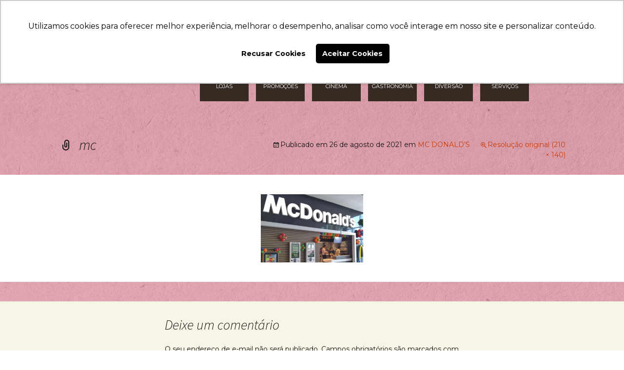

--- FILE ---
content_type: text/html; charset=UTF-8
request_url: https://www.shoppingcidade.net/loja/mc-donalds-2/attachment/mc/
body_size: 12593
content:
<!DOCTYPE html> <!--[if IE 7]><html class="ie ie7" lang="pt-BR"> <![endif]--> <!--[if IE 8]><html class="ie ie8" lang="pt-BR"> <![endif]--> <!--[if !(IE 7) & !(IE 8)]><!--><html lang="pt-BR"> <!--<![endif]--><head><meta charset="utf-8"><meta name="viewport"
 content="width=device-width, initial-scale=1.0, minimum-scale=1.0, maximum-scale=1.0, user-scalable=no"><meta name="google-site-verification" content="xVlro-EiFTooXFcyv9EVDd3I5WUOH6cb_D7z4lzz40s"/><title>mc | Shopping Cidade Curitiba</title><link rel="stylesheet" media="print" onload="this.onload=null;this.media='all';" id="ao_optimized_gfonts" href="https://fonts.googleapis.com/css?family=Montserrat:400,700%7CSource+Sans+Pro%3A300%2C400%2C700%2C300italic%2C400italic%2C700italic%7CBitter%3A400%2C700&#038;subset=latin%2Clatin-ext&amp;display=swap"><link rel="profile" href="https://gmpg.org/xfn/11"><link rel="pingback" href="https://www.shoppingcidade.net/xmlrpc.php"><link rel='stylesheet' href="https://www.shoppingcidade.net/wp-content/cache/autoptimize/css/autoptimize_single_fee831ddbe403e196362e09799521e2d.css"
 type='text/css' media='all'/><link rel='stylesheet' href="https://www.shoppingcidade.net/wp-content/themes/shoppingcidade/assets/fontawesome/css/font-awesome.min.css"
 type='text/css' media='all'/><link rel='stylesheet' href="https://www.shoppingcidade.net/wp-content/cache/autoptimize/css/autoptimize_single_4d45bc2b3bca46c2105c959dfb40e656.css"
 type='text/css' media='all'/><link rel='stylesheet' href="https://www.shoppingcidade.net/wp-content/themes/shoppingcidade/assets/slidebars/slidebars.min.css"
 type='text/css' media='all'/><link rel='stylesheet'
 href="https://www.shoppingcidade.net/wp-content/themes/shoppingcidade/assets/css/all.min.css?v=1768097642"
 type='text/css' media='all'/><link rel="stylesheet" type="text/css" href="//cdn.jsdelivr.net/jquery.slick/1.5.7/slick.css"/>  <script defer src="[data-uri]"></script> <meta name='robots' content='index, follow, max-image-preview:large, max-snippet:-1, max-video-preview:-1' /> <script defer src="[data-uri]"></script> <link rel="canonical" href="https://www.shoppingcidade.net/loja/mc-donalds-2/attachment/mc/" /><meta property="og:locale" content="pt_BR" /><meta property="og:type" content="article" /><meta property="og:title" content="mc | Shopping Cidade Curitiba" /><meta property="og:url" content="https://www.shoppingcidade.net/loja/mc-donalds-2/attachment/mc/" /><meta property="og:site_name" content="Shopping Cidade Curitiba" /><meta property="article:modified_time" content="2021-08-26T14:41:13+00:00" /><meta property="og:image" content="https://www.shoppingcidade.net/loja/mc-donalds-2/attachment/mc" /><meta property="og:image:width" content="210" /><meta property="og:image:height" content="140" /><meta property="og:image:type" content="image/png" /><meta name="twitter:card" content="summary_large_image" /> <script type="application/ld+json" class="yoast-schema-graph">{"@context":"https://schema.org","@graph":[{"@type":"WebPage","@id":"https://www.shoppingcidade.net/loja/mc-donalds-2/attachment/mc/","url":"https://www.shoppingcidade.net/loja/mc-donalds-2/attachment/mc/","name":"mc | Shopping Cidade Curitiba","isPartOf":{"@id":"https://www.shoppingcidade.net/#website"},"primaryImageOfPage":{"@id":"https://www.shoppingcidade.net/loja/mc-donalds-2/attachment/mc/#primaryimage"},"image":{"@id":"https://www.shoppingcidade.net/loja/mc-donalds-2/attachment/mc/#primaryimage"},"thumbnailUrl":"https://www.shoppingcidade.net/wp-content/uploads/2021/08/mc.png","datePublished":"2021-08-26T14:40:54+00:00","dateModified":"2021-08-26T14:41:13+00:00","breadcrumb":{"@id":"https://www.shoppingcidade.net/loja/mc-donalds-2/attachment/mc/#breadcrumb"},"inLanguage":"pt-BR","potentialAction":[{"@type":"ReadAction","target":["https://www.shoppingcidade.net/loja/mc-donalds-2/attachment/mc/"]}]},{"@type":"ImageObject","inLanguage":"pt-BR","@id":"https://www.shoppingcidade.net/loja/mc-donalds-2/attachment/mc/#primaryimage","url":"https://www.shoppingcidade.net/wp-content/uploads/2021/08/mc.png","contentUrl":"https://www.shoppingcidade.net/wp-content/uploads/2021/08/mc.png","width":210,"height":140},{"@type":"BreadcrumbList","@id":"https://www.shoppingcidade.net/loja/mc-donalds-2/attachment/mc/#breadcrumb","itemListElement":[{"@type":"ListItem","position":1,"name":"Início","item":"https://www.shoppingcidade.net/"},{"@type":"ListItem","position":2,"name":"MC DONALD’S","item":"https://www.shoppingcidade.net/loja/mc-donalds-2/"},{"@type":"ListItem","position":3,"name":"mc"}]},{"@type":"WebSite","@id":"https://www.shoppingcidade.net/#website","url":"https://www.shoppingcidade.net/","name":"Shopping Cidade Curitiba","description":"O melhor Shopping de descontos de Curitiba com opções de lazer, cultura e diversão para toda a família. Mais de 300 lojas, 5 salas de cinema. Venha conferir!","potentialAction":[{"@type":"SearchAction","target":{"@type":"EntryPoint","urlTemplate":"https://www.shoppingcidade.net/?s={search_term_string}"},"query-input":{"@type":"PropertyValueSpecification","valueRequired":true,"valueName":"search_term_string"}}],"inLanguage":"pt-BR"}]}</script> <link href='https://fonts.gstatic.com' crossorigin='anonymous' rel='preconnect' /><link rel="alternate" title="oEmbed (JSON)" type="application/json+oembed" href="https://www.shoppingcidade.net/wp-json/oembed/1.0/embed?url=https%3A%2F%2Fwww.shoppingcidade.net%2Floja%2Fmc-donalds-2%2Fattachment%2Fmc%2F" /><link rel="alternate" title="oEmbed (XML)" type="text/xml+oembed" href="https://www.shoppingcidade.net/wp-json/oembed/1.0/embed?url=https%3A%2F%2Fwww.shoppingcidade.net%2Floja%2Fmc-donalds-2%2Fattachment%2Fmc%2F&#038;format=xml" /><style id='wp-img-auto-sizes-contain-inline-css' type='text/css'>img:is([sizes=auto i],[sizes^="auto," i]){contain-intrinsic-size:3000px 1500px}
/*# sourceURL=wp-img-auto-sizes-contain-inline-css */</style><link rel='stylesheet' id='wp-block-library-css' href='https://www.shoppingcidade.net/wp-includes/css/dist/block-library/style.min.css' type='text/css' media='all' /><style id='classic-theme-styles-inline-css' type='text/css'>/*! This file is auto-generated */
.wp-block-button__link{color:#fff;background-color:#32373c;border-radius:9999px;box-shadow:none;text-decoration:none;padding:calc(.667em + 2px) calc(1.333em + 2px);font-size:1.125em}.wp-block-file__button{background:#32373c;color:#fff;text-decoration:none}
/*# sourceURL=/wp-includes/css/classic-themes.min.css */</style><style id='global-styles-inline-css' type='text/css'>:root{--wp--preset--aspect-ratio--square: 1;--wp--preset--aspect-ratio--4-3: 4/3;--wp--preset--aspect-ratio--3-4: 3/4;--wp--preset--aspect-ratio--3-2: 3/2;--wp--preset--aspect-ratio--2-3: 2/3;--wp--preset--aspect-ratio--16-9: 16/9;--wp--preset--aspect-ratio--9-16: 9/16;--wp--preset--color--black: #000000;--wp--preset--color--cyan-bluish-gray: #abb8c3;--wp--preset--color--white: #ffffff;--wp--preset--color--pale-pink: #f78da7;--wp--preset--color--vivid-red: #cf2e2e;--wp--preset--color--luminous-vivid-orange: #ff6900;--wp--preset--color--luminous-vivid-amber: #fcb900;--wp--preset--color--light-green-cyan: #7bdcb5;--wp--preset--color--vivid-green-cyan: #00d084;--wp--preset--color--pale-cyan-blue: #8ed1fc;--wp--preset--color--vivid-cyan-blue: #0693e3;--wp--preset--color--vivid-purple: #9b51e0;--wp--preset--gradient--vivid-cyan-blue-to-vivid-purple: linear-gradient(135deg,rgb(6,147,227) 0%,rgb(155,81,224) 100%);--wp--preset--gradient--light-green-cyan-to-vivid-green-cyan: linear-gradient(135deg,rgb(122,220,180) 0%,rgb(0,208,130) 100%);--wp--preset--gradient--luminous-vivid-amber-to-luminous-vivid-orange: linear-gradient(135deg,rgb(252,185,0) 0%,rgb(255,105,0) 100%);--wp--preset--gradient--luminous-vivid-orange-to-vivid-red: linear-gradient(135deg,rgb(255,105,0) 0%,rgb(207,46,46) 100%);--wp--preset--gradient--very-light-gray-to-cyan-bluish-gray: linear-gradient(135deg,rgb(238,238,238) 0%,rgb(169,184,195) 100%);--wp--preset--gradient--cool-to-warm-spectrum: linear-gradient(135deg,rgb(74,234,220) 0%,rgb(151,120,209) 20%,rgb(207,42,186) 40%,rgb(238,44,130) 60%,rgb(251,105,98) 80%,rgb(254,248,76) 100%);--wp--preset--gradient--blush-light-purple: linear-gradient(135deg,rgb(255,206,236) 0%,rgb(152,150,240) 100%);--wp--preset--gradient--blush-bordeaux: linear-gradient(135deg,rgb(254,205,165) 0%,rgb(254,45,45) 50%,rgb(107,0,62) 100%);--wp--preset--gradient--luminous-dusk: linear-gradient(135deg,rgb(255,203,112) 0%,rgb(199,81,192) 50%,rgb(65,88,208) 100%);--wp--preset--gradient--pale-ocean: linear-gradient(135deg,rgb(255,245,203) 0%,rgb(182,227,212) 50%,rgb(51,167,181) 100%);--wp--preset--gradient--electric-grass: linear-gradient(135deg,rgb(202,248,128) 0%,rgb(113,206,126) 100%);--wp--preset--gradient--midnight: linear-gradient(135deg,rgb(2,3,129) 0%,rgb(40,116,252) 100%);--wp--preset--font-size--small: 13px;--wp--preset--font-size--medium: 20px;--wp--preset--font-size--large: 36px;--wp--preset--font-size--x-large: 42px;--wp--preset--spacing--20: 0.44rem;--wp--preset--spacing--30: 0.67rem;--wp--preset--spacing--40: 1rem;--wp--preset--spacing--50: 1.5rem;--wp--preset--spacing--60: 2.25rem;--wp--preset--spacing--70: 3.38rem;--wp--preset--spacing--80: 5.06rem;--wp--preset--shadow--natural: 6px 6px 9px rgba(0, 0, 0, 0.2);--wp--preset--shadow--deep: 12px 12px 50px rgba(0, 0, 0, 0.4);--wp--preset--shadow--sharp: 6px 6px 0px rgba(0, 0, 0, 0.2);--wp--preset--shadow--outlined: 6px 6px 0px -3px rgb(255, 255, 255), 6px 6px rgb(0, 0, 0);--wp--preset--shadow--crisp: 6px 6px 0px rgb(0, 0, 0);}:where(.is-layout-flex){gap: 0.5em;}:where(.is-layout-grid){gap: 0.5em;}body .is-layout-flex{display: flex;}.is-layout-flex{flex-wrap: wrap;align-items: center;}.is-layout-flex > :is(*, div){margin: 0;}body .is-layout-grid{display: grid;}.is-layout-grid > :is(*, div){margin: 0;}:where(.wp-block-columns.is-layout-flex){gap: 2em;}:where(.wp-block-columns.is-layout-grid){gap: 2em;}:where(.wp-block-post-template.is-layout-flex){gap: 1.25em;}:where(.wp-block-post-template.is-layout-grid){gap: 1.25em;}.has-black-color{color: var(--wp--preset--color--black) !important;}.has-cyan-bluish-gray-color{color: var(--wp--preset--color--cyan-bluish-gray) !important;}.has-white-color{color: var(--wp--preset--color--white) !important;}.has-pale-pink-color{color: var(--wp--preset--color--pale-pink) !important;}.has-vivid-red-color{color: var(--wp--preset--color--vivid-red) !important;}.has-luminous-vivid-orange-color{color: var(--wp--preset--color--luminous-vivid-orange) !important;}.has-luminous-vivid-amber-color{color: var(--wp--preset--color--luminous-vivid-amber) !important;}.has-light-green-cyan-color{color: var(--wp--preset--color--light-green-cyan) !important;}.has-vivid-green-cyan-color{color: var(--wp--preset--color--vivid-green-cyan) !important;}.has-pale-cyan-blue-color{color: var(--wp--preset--color--pale-cyan-blue) !important;}.has-vivid-cyan-blue-color{color: var(--wp--preset--color--vivid-cyan-blue) !important;}.has-vivid-purple-color{color: var(--wp--preset--color--vivid-purple) !important;}.has-black-background-color{background-color: var(--wp--preset--color--black) !important;}.has-cyan-bluish-gray-background-color{background-color: var(--wp--preset--color--cyan-bluish-gray) !important;}.has-white-background-color{background-color: var(--wp--preset--color--white) !important;}.has-pale-pink-background-color{background-color: var(--wp--preset--color--pale-pink) !important;}.has-vivid-red-background-color{background-color: var(--wp--preset--color--vivid-red) !important;}.has-luminous-vivid-orange-background-color{background-color: var(--wp--preset--color--luminous-vivid-orange) !important;}.has-luminous-vivid-amber-background-color{background-color: var(--wp--preset--color--luminous-vivid-amber) !important;}.has-light-green-cyan-background-color{background-color: var(--wp--preset--color--light-green-cyan) !important;}.has-vivid-green-cyan-background-color{background-color: var(--wp--preset--color--vivid-green-cyan) !important;}.has-pale-cyan-blue-background-color{background-color: var(--wp--preset--color--pale-cyan-blue) !important;}.has-vivid-cyan-blue-background-color{background-color: var(--wp--preset--color--vivid-cyan-blue) !important;}.has-vivid-purple-background-color{background-color: var(--wp--preset--color--vivid-purple) !important;}.has-black-border-color{border-color: var(--wp--preset--color--black) !important;}.has-cyan-bluish-gray-border-color{border-color: var(--wp--preset--color--cyan-bluish-gray) !important;}.has-white-border-color{border-color: var(--wp--preset--color--white) !important;}.has-pale-pink-border-color{border-color: var(--wp--preset--color--pale-pink) !important;}.has-vivid-red-border-color{border-color: var(--wp--preset--color--vivid-red) !important;}.has-luminous-vivid-orange-border-color{border-color: var(--wp--preset--color--luminous-vivid-orange) !important;}.has-luminous-vivid-amber-border-color{border-color: var(--wp--preset--color--luminous-vivid-amber) !important;}.has-light-green-cyan-border-color{border-color: var(--wp--preset--color--light-green-cyan) !important;}.has-vivid-green-cyan-border-color{border-color: var(--wp--preset--color--vivid-green-cyan) !important;}.has-pale-cyan-blue-border-color{border-color: var(--wp--preset--color--pale-cyan-blue) !important;}.has-vivid-cyan-blue-border-color{border-color: var(--wp--preset--color--vivid-cyan-blue) !important;}.has-vivid-purple-border-color{border-color: var(--wp--preset--color--vivid-purple) !important;}.has-vivid-cyan-blue-to-vivid-purple-gradient-background{background: var(--wp--preset--gradient--vivid-cyan-blue-to-vivid-purple) !important;}.has-light-green-cyan-to-vivid-green-cyan-gradient-background{background: var(--wp--preset--gradient--light-green-cyan-to-vivid-green-cyan) !important;}.has-luminous-vivid-amber-to-luminous-vivid-orange-gradient-background{background: var(--wp--preset--gradient--luminous-vivid-amber-to-luminous-vivid-orange) !important;}.has-luminous-vivid-orange-to-vivid-red-gradient-background{background: var(--wp--preset--gradient--luminous-vivid-orange-to-vivid-red) !important;}.has-very-light-gray-to-cyan-bluish-gray-gradient-background{background: var(--wp--preset--gradient--very-light-gray-to-cyan-bluish-gray) !important;}.has-cool-to-warm-spectrum-gradient-background{background: var(--wp--preset--gradient--cool-to-warm-spectrum) !important;}.has-blush-light-purple-gradient-background{background: var(--wp--preset--gradient--blush-light-purple) !important;}.has-blush-bordeaux-gradient-background{background: var(--wp--preset--gradient--blush-bordeaux) !important;}.has-luminous-dusk-gradient-background{background: var(--wp--preset--gradient--luminous-dusk) !important;}.has-pale-ocean-gradient-background{background: var(--wp--preset--gradient--pale-ocean) !important;}.has-electric-grass-gradient-background{background: var(--wp--preset--gradient--electric-grass) !important;}.has-midnight-gradient-background{background: var(--wp--preset--gradient--midnight) !important;}.has-small-font-size{font-size: var(--wp--preset--font-size--small) !important;}.has-medium-font-size{font-size: var(--wp--preset--font-size--medium) !important;}.has-large-font-size{font-size: var(--wp--preset--font-size--large) !important;}.has-x-large-font-size{font-size: var(--wp--preset--font-size--x-large) !important;}
:where(.wp-block-post-template.is-layout-flex){gap: 1.25em;}:where(.wp-block-post-template.is-layout-grid){gap: 1.25em;}
:where(.wp-block-term-template.is-layout-flex){gap: 1.25em;}:where(.wp-block-term-template.is-layout-grid){gap: 1.25em;}
:where(.wp-block-columns.is-layout-flex){gap: 2em;}:where(.wp-block-columns.is-layout-grid){gap: 2em;}
:root :where(.wp-block-pullquote){font-size: 1.5em;line-height: 1.6;}
/*# sourceURL=global-styles-inline-css */</style><link rel='stylesheet' id='genericons-css' href='https://www.shoppingcidade.net/wp-content/cache/autoptimize/css/autoptimize_single_10b53c1faaa686c5bda2cd14a9f4507a.css' type='text/css' media='all' /><link rel='stylesheet' id='twentythirteen-style-css' href='https://www.shoppingcidade.net/wp-content/cache/autoptimize/css/autoptimize_single_aaab343b259e1bee51ef79c765106a0d.css' type='text/css' media='all' /><link rel='stylesheet' id='__EPYT__style-css' href='https://www.shoppingcidade.net/wp-content/plugins/youtube-embed-plus/styles/ytprefs.min.css' type='text/css' media='all' /><style id='__EPYT__style-inline-css' type='text/css'>.epyt-gallery-thumb {
                        width: 33.333%;
                }
                
/*# sourceURL=__EPYT__style-inline-css */</style> <script defer type="text/javascript" src="https://www.shoppingcidade.net/wp-includes/js/jquery/jquery.min.js" id="jquery-core-js"></script> <script defer type="text/javascript" src="https://www.shoppingcidade.net/wp-includes/js/jquery/jquery-migrate.min.js" id="jquery-migrate-js"></script> <script defer type="text/javascript" src="https://www.shoppingcidade.net/wp-content/themes/shoppingcidade/assets/bootstrap/js/bootstrap.min.js" id="bootstrap-js"></script> <script defer type="text/javascript" src="https://www.shoppingcidade.net/wp-content/themes/shoppingcidade/assets/js/all.min.js" id="js-js"></script> <script defer id="__ytprefs__-js-extra" src="[data-uri]"></script> <script defer type="text/javascript" src="https://www.shoppingcidade.net/wp-content/plugins/youtube-embed-plus/scripts/ytprefs.min.js" id="__ytprefs__-js"></script> <script defer src="data:text/javascript;base64,"></script><link rel="https://api.w.org/" href="https://www.shoppingcidade.net/wp-json/" /><link rel="alternate" title="JSON" type="application/json" href="https://www.shoppingcidade.net/wp-json/wp/v2/media/11150" /><link rel="EditURI" type="application/rsd+xml" title="RSD" href="https://www.shoppingcidade.net/xmlrpc.php?rsd" /><link rel='shortlink' href='https://www.shoppingcidade.net/?p=11150' /> <script defer type="text/javascript" src="https://d335luupugsy2.cloudfront.net/js/loader-scripts/102a8251-52b2-401a-943c-a86a538b9396-loader.js" ></script> <meta name="generator" content="Elementor 3.34.0; features: additional_custom_breakpoints; settings: css_print_method-external, google_font-enabled, font_display-auto"><style type="text/css">.recentcomments a{display:inline !important;padding:0 !important;margin:0 !important;}</style><style>.e-con.e-parent:nth-of-type(n+4):not(.e-lazyloaded):not(.e-no-lazyload),
				.e-con.e-parent:nth-of-type(n+4):not(.e-lazyloaded):not(.e-no-lazyload) * {
					background-image: none !important;
				}
				@media screen and (max-height: 1024px) {
					.e-con.e-parent:nth-of-type(n+3):not(.e-lazyloaded):not(.e-no-lazyload),
					.e-con.e-parent:nth-of-type(n+3):not(.e-lazyloaded):not(.e-no-lazyload) * {
						background-image: none !important;
					}
				}
				@media screen and (max-height: 640px) {
					.e-con.e-parent:nth-of-type(n+2):not(.e-lazyloaded):not(.e-no-lazyload),
					.e-con.e-parent:nth-of-type(n+2):not(.e-lazyloaded):not(.e-no-lazyload) * {
						background-image: none !important;
					}
				}</style><meta name="generator" content="Powered by WPBakery Page Builder - drag and drop page builder for WordPress."/><style type="text/css" id="twentythirteen-header-css">.site-header {
			background: url(https://www.shoppingcidade.net/wp-content/themes/shoppingcidade/images/headers/circle.png) no-repeat scroll top;
			background-size: 1600px auto;
		}
		@media (max-width: 767px) {
			.site-header {
				background-size: 768px auto;
			}
		}
		@media (max-width: 359px) {
			.site-header {
				background-size: 360px auto;
			}
		}</style><link rel="icon" href="https://www.shoppingcidade.net/wp-content/uploads/2020/07/cropped-ÍCONE_SITE-2-32x32.png" sizes="32x32" /><link rel="icon" href="https://www.shoppingcidade.net/wp-content/uploads/2020/07/cropped-ÍCONE_SITE-2-192x192.png" sizes="192x192" /><link rel="apple-touch-icon" href="https://www.shoppingcidade.net/wp-content/uploads/2020/07/cropped-ÍCONE_SITE-2-180x180.png" /><meta name="msapplication-TileImage" content="https://www.shoppingcidade.net/wp-content/uploads/2020/07/cropped-ÍCONE_SITE-2-270x270.png" /> <noscript><style>.wpb_animate_when_almost_visible { opacity: 1; }</style></noscript></head><body data-rsssl=1 style="background: url('https://www.shoppingcidade.net/wp-content/uploads/2020/05/background_site_home_institucional_2018.png') no-repeat center top transparent; background-size: cover;"> <noscript><iframe src="https://www.googletagmanager.com/ns.html?id=GTM-M3J6T7"
height="0" width="0" style="display:none;visibility:hidden"></iframe></noscript><div class="sb-slidebar sb-right"><form role="search" method="get" action="https://www.shoppingcidade.net/lojas"> <input type="search" name="b" id="b" value="" placeholder="Busca de Lojas..."/> <button type="submit"><i class="fa fa-search"></i></button></form><nav><ul><li> <a href="https://www.shoppingcidade.net">Home</a></li><li> <a href="https://www.shoppingcidade.net/o-shopping/"> O Shopping </a></li><li> <a href="https://www.shoppingcidade.net/lojas/"> Lojas </a></li><li> <a href="https://www.shoppingcidade.net/promocoes/"> Promoções </a></li><li> <a href="https://www.shoppingcidade.net/cinema/"> Cinema </a></li><li> <a href="https://www.shoppingcidade.net/gastronomia/"> Gastronomia </a></li><li> <a href="https://www.shoppingcidade.net/diversao/"> Diversão </a></li><li> <a href="https://www.shoppingcidade.net/servicos/"> Serviços </a></li><li> <a href="https://www.shoppingcidade.net/noticias"> Notícias </a></li><li> <a href="https://www.shoppingcidade.net/contato/"> Contato </a></li><li> <a href="https://www.shoppingcidade.net/horarios/"> Horários </a></li><li> <a href="https://www.shoppingcidade.net/como-chegar/"> Como Chegar </a></li></ul></nav></div><div id="sb-site"><header class="header"><div class="container"><div class="row"><div class="col-sm-4"> <a class="logo" href="https://www.shoppingcidade.net"> <noscript><img src="https://www.shoppingcidade.net/wp-content/themes/shoppingcidade/assets/images/shopping-cidade.png"
 title="Shopping Cidade Curitiba" alt="Shopping Cidade Curitiba"
 class="img-responsive"/></noscript><img src='data:image/svg+xml,%3Csvg%20xmlns=%22http://www.w3.org/2000/svg%22%20viewBox=%220%200%20210%20140%22%3E%3C/svg%3E' data-src="https://www.shoppingcidade.net/wp-content/themes/shoppingcidade/assets/images/shopping-cidade.png"
 title="Shopping Cidade Curitiba" alt="Shopping Cidade Curitiba"
 class="lazyload img-responsive"/> </a></div><div class="col-sm-12"><div class="row"><div class="col-sm-16"><div class="menu-top"><ul class="nav navbar-nav navbar-right"><li> <a href="https://www.shoppingcidade.net/o-shopping/"> <i class="fa fa-info-circle"></i> O Shopping </a></li><li> <a href="https://www.shoppingcidade.net/noticias"> <i class="fa fa-file-text-o"></i> Notícias </a></li><li> <a href="https://www.shoppingcidade.net/contato/"> <i class="fa fa-phone"></i> Contato </a></li><li> <a href="https://www.shoppingcidade.net/horarios/"> <i class="fa fa-clock-o"></i> Horários </a></li><li> <a href="https://www.shoppingcidade.net/como-chegar/"> <i class="fa fa-map-marker"></i> Como Chegar </a></li></ul></div></div><div class="col-sm-16"><div class="form-search"><form role="search" method="get" class="search-form"
 action="https://www.shoppingcidade.net/lojas"> <input type="search" name="b" id="b" value=""
 placeholder="Busca de Lojas..."/> <input type="submit" value=""/></form><ul class="midias"><li> <a href="https://www.facebook.com/ShoppingCidadeCuritiba" target="_blank"> <i class="fa fa-facebook"></i> </a></li><li> <a href="https://instagram.com/shoppingcidadecuritiba/" target="_blank"> <i class="fa fa-instagram"></i> </a></li><li> <a href="" target="_blank"> <i class="fa fa-foursquare"></i> </a></li></ul></div></div><div class="col-sm-16"><div class="menu-sub"><ul><li  > <a href="https://www.shoppingcidade.net/lojas/" class="lojas"> <i class="icon-icons-06"></i> Lojas </a></li><li  > <a href="https://www.shoppingcidade.net/promocoes/" class="promocoes"> <i class="icon-icons-03"></i> Promoções </a></li><li  > <a href="https://www.shoppingcidade.net/cinema/" class="cinema"> <i class="icon-icons-01"></i> Cinema </a></li><li  > <a href="https://www.shoppingcidade.net/gastronomia/" class="gastronomia"> <i class="icon-icons-05"></i> Gastronomia </a></li><li  > <a href="https://www.shoppingcidade.net/diversao/" class="diversao"> <i class="icon-icons-04"></i> Diversão </a></li><li  > <a href="https://www.shoppingcidade.net/servicos/" class="servicos"> <i class="icon-icons-02"></i> Serviços </a></li></ul></div></div></div> <a href="#" class="menu-responsive"> <i class="fa fa-bars"></i> </a></div></div></div></header><div id="primary" class="content-area"><div id="content" class="site-content" role="main"><article id="post-11150" class="image-attachment post-11150 attachment type-attachment status-inherit hentry"><header class="entry-header"><h1 class="entry-title">mc</h1><div class="entry-meta"> <span class="attachment-meta">Publicado em <time class="entry-date" datetime="2021-08-26T11:40:54-03:00">26 de agosto de 2021</time> em <a href="https://www.shoppingcidade.net/loja/mc-donalds-2/" title="Voltar para MC DONALD’S" rel="gallery">MC DONALD’S</a></span><span class="attachment-meta full-size-link"><a href="https://www.shoppingcidade.net/wp-content/uploads/2021/08/mc.png" title="Link para a imagem original">Resolução original (210 &times; 140)</a></span></div></header><div class="entry-content"><nav id="image-navigation" class="navigation image-navigation" role="navigation"> <span class="nav-previous"></span> <span class="nav-next"></span></nav><div class="entry-attachment"><div class="attachment"> <a href="https://www.shoppingcidade.net/wp-content/uploads/2021/08/mc.png" title="mc" rel="attachment"><noscript><img width="210" height="140" src="https://www.shoppingcidade.net/wp-content/uploads/2021/08/mc.png" class="attachment-724x724 size-724x724" alt="" decoding="async" /></noscript><img width="210" height="140" src='data:image/svg+xml,%3Csvg%20xmlns=%22http://www.w3.org/2000/svg%22%20viewBox=%220%200%20210%20140%22%3E%3C/svg%3E' data-src="https://www.shoppingcidade.net/wp-content/uploads/2021/08/mc.png" class="lazyload attachment-724x724 size-724x724" alt="" decoding="async" /></a></div></div></div></article><div id="comments" class="comments-area"><div id="respond" class="comment-respond"><h3 id="reply-title" class="comment-reply-title">Deixe um comentário <small><a rel="nofollow" id="cancel-comment-reply-link" href="/loja/mc-donalds-2/attachment/mc/#respond" style="display:none;">Cancelar resposta</a></small></h3><form action="https://www.shoppingcidade.net/wp-comments-post.php" method="post" id="commentform" class="comment-form"><p class="comment-notes"><span id="email-notes">O seu endereço de e-mail não será publicado.</span> <span class="required-field-message">Campos obrigatórios são marcados com <span class="required">*</span></span></p><p class="comment-form-comment"><label for="comment">Comentário <span class="required">*</span></label><textarea id="comment" name="comment" cols="45" rows="8" maxlength="65525" required></textarea></p><p class="comment-form-author"><label for="author">Nome <span class="required">*</span></label> <input id="author" name="author" type="text" value="" size="30" maxlength="245" autocomplete="name" required /></p><p class="comment-form-email"><label for="email">E-mail <span class="required">*</span></label> <input id="email" name="email" type="email" value="" size="30" maxlength="100" aria-describedby="email-notes" autocomplete="email" required /></p><p class="comment-form-url"><label for="url">Site</label> <input id="url" name="url" type="url" value="" size="30" maxlength="200" autocomplete="url" /></p><p class="comment-form-cookies-consent"><input id="wp-comment-cookies-consent" name="wp-comment-cookies-consent" type="checkbox" value="yes" /> <label for="wp-comment-cookies-consent">Salvar meus dados neste navegador para a próxima vez que eu comentar.</label></p><p class="aiowps-captcha hide-when-displaying-tfa-input"><label for="aiowps-captcha-answer-6963076a4a631">Favor digite a resposta em dígitos:</label><div class="aiowps-captcha-equation hide-when-displaying-tfa-input"><strong>4 &#215; cinco = <input type="hidden" name="aiowps-captcha-string-info" class="aiowps-captcha-string-info" value="vy1e6ns4ha" /><input type="hidden" name="aiowps-captcha-temp-string" class="aiowps-captcha-temp-string" value="1768097642" /><input type="text" size="2" id="aiowps-captcha-answer-6963076a4a631" class="aiowps-captcha-answer" name="aiowps-captcha-answer" value="" autocomplete="off" /></strong></div></p><p class="form-submit"><input name="submit" type="submit" id="submit" class="submit" value="Publicar comentário" /> <input type='hidden' name='comment_post_ID' value='11150' id='comment_post_ID' /> <input type='hidden' name='comment_parent' id='comment_parent' value='0' /></p><p class="comment-form-aios-antibot-keys"><input type="hidden" name="6c9ax3sm" value="mkxduc96qdql" ><input type="hidden" name="vscnps6z" value="gg8dr1ubyvzj" ><input type="hidden" name="aios_antibot_keys_expiry" id="aios_antibot_keys_expiry" value="1768176000"></p></form></div></div></div></div><footer class="footer"><div class="top-footer hidden-xs"><div class="container"><div class="row"><div class="col-sm-4 hidden-xs"><div class="midias"><p>MÍDIAS SOCIAIS</p><ul><li> <a href="https://www.facebook.com/ShoppingCidadeCuritiba" target="_blank"> <i class="fa fa-facebook"></i> </a></li><li> <a href="https://instagram.com/shoppingcidadecuritiba/" target="_blank"> <i class="fa fa-instagram"></i> </a></li><li> <a href="" target="_blank"> <i class="fa fa-foursquare"></i> </a></li></ul></div></div><div class="col-sm-12 col-xs-16"><div class="menu-footer"><ul><li><a href="https://www.shoppingcidade.net/lojas">Lojas</a></li><li><a href="https://www.shoppingcidade.net/promocoes">Promoções</a></li><li><a href="https://www.shoppingcidade.net/cinema">Cinema</a></li><li><a href="https://www.shoppingcidade.net/gastronomia">Gastronomia</a></li><li><a href="https://www.shoppingcidade.net/diversao">Diversão</a></li><li><a href="https://www.shoppingcidade.net/servicos">Serviços</a></li><li><a href="https://www.shoppingcidade.net/o-shopping">O Shopping</a></li><li><a href="https://www.shoppingcidade.net/noticias">Notícias</a></li><li><a href="https://www.shoppingcidade.net/contato">Contato</a></li><li><a href="https://www.shoppingcidade.net/politicas/politica-de-privacidade">Política de Privacidade</a></li><li><a href="https://www.shoppingcidade.net/politicas/politica-de-seguranca-de-dados">Política de Segurança de Dados</a></li></ul></div></div></div></div></div><div class="min-footer"><div class="container"><div class="row"><div class="col-sm-4 col-xs-16"><ul class="links"><li> <a href="https://www.shoppingcidade.net/horarios"> <i class="fa fa-clock-o"></i> Horários </a></li><li> <a href="https://www.shoppingcidade.net/como-chegar"> <i class="fa fa-map-marker"></i> Como Chegar </a></li></ul></div><div class="col-sm-5 col-xs-16"><p class="address">Av. Marechal Floriano Peixoto, 4984 - Hauer <br/>(41) 3017-3000 | Curitiba-PR |
 81630-000</p></div><div class="col-sm-7 col-xs-16"><div class="row"><div class="col-xs-2"></div><div class="col-xs-5 text-right"> <a href="https://api.whatsapp.com/send?phone=5541988840903" target="_blank"> <noscript><img width="300" height="300" src="https://www.shoppingcidade.net/wp-content/uploads/2020/07/SITE_LOGO_WHATSAPP-1.png" class="img-responsive" alt="" style="max-height: 80px; width: auto;" decoding="async" srcset="https://www.shoppingcidade.net/wp-content/uploads/2020/07/SITE_LOGO_WHATSAPP-1.png 300w, https://www.shoppingcidade.net/wp-content/uploads/2020/07/SITE_LOGO_WHATSAPP-1-150x150.png 150w, https://www.shoppingcidade.net/wp-content/uploads/2020/07/SITE_LOGO_WHATSAPP-1-220x220.png 220w" sizes="(max-width: 300px) 100vw, 300px" /></noscript><img width="300" height="300" src='data:image/svg+xml,%3Csvg%20xmlns=%22http://www.w3.org/2000/svg%22%20viewBox=%220%200%20300%20300%22%3E%3C/svg%3E' data-src="https://www.shoppingcidade.net/wp-content/uploads/2020/07/SITE_LOGO_WHATSAPP-1.png" class="lazyload img-responsive" alt="" style="max-height: 80px; width: auto;" decoding="async" data-srcset="https://www.shoppingcidade.net/wp-content/uploads/2020/07/SITE_LOGO_WHATSAPP-1.png 300w, https://www.shoppingcidade.net/wp-content/uploads/2020/07/SITE_LOGO_WHATSAPP-1-150x150.png 150w, https://www.shoppingcidade.net/wp-content/uploads/2020/07/SITE_LOGO_WHATSAPP-1-220x220.png 220w" data-sizes="(max-width: 300px) 100vw, 300px" /> </a></div><div class="col-xs-9 text-center"> <a href="https://www.shoppingcidade.net"> <noscript><img width="200" height="68" src="https://www.shoppingcidade.net/wp-content/uploads/2019/02/logo_novo_site_cidade_branca.png" class="img-responsive" alt="" decoding="async" /></noscript><img width="200" height="68" src='data:image/svg+xml,%3Csvg%20xmlns=%22http://www.w3.org/2000/svg%22%20viewBox=%220%200%20200%2068%22%3E%3C/svg%3E' data-src="https://www.shoppingcidade.net/wp-content/uploads/2019/02/logo_novo_site_cidade_branca.png" class="lazyload img-responsive" alt="" decoding="async" /> </a></div></div></div></div></div></div></footer></div> <script type="speculationrules">{"prefetch":[{"source":"document","where":{"and":[{"href_matches":"/*"},{"not":{"href_matches":["/wp-*.php","/wp-admin/*","/wp-content/uploads/*","/wp-content/*","/wp-content/plugins/*","/wp-content/themes/shoppingcidade/*","/*\\?(.+)"]}},{"not":{"selector_matches":"a[rel~=\"nofollow\"]"}},{"not":{"selector_matches":".no-prefetch, .no-prefetch a"}}]},"eagerness":"conservative"}]}</script>  <script defer src="[data-uri]"></script> <noscript><img height="1" width="1" style="display:none"
src="https://www.facebook.com/tr?id=234559080256415&ev=PageView&noscript=1"
/></noscript><div style="position:absolute;left:-50000000px"><span style="color: #ffffff"><a href="https://grassrootgenius.aru.ac.ug/">ug slot</a></span></div><div style="position:absolute;left:-50000000px"><span style="color: #ffffff"><a href="https://battistellag.eu/">toto slot 777</a></span></div><div style="position:absolute;left:-50000000px"><span style="color: #ffffff"><a href="https://injob.com/">login toto slot</a></span></div><div style="position:absolute;left:-50000000px"><span style="color: #ffffff"><a href="https://martinsrestaurants.com/">toto5000</a></span></div> <a style="display:none;" href="https://www.muniwanchaq.gob.pe/" rel="dofollow">sdtoto</a> <a style="display:none;" href="https://www.centroderescateamazonico.com/" rel="dofollow">sdtoto</a> <a style="display:none;" href="https://www.bayvillagemedical.com.au/" rel="dofollow">sdtoto</a> <a style="display:none;" href="https://jecinvestigations.com/" rel="dofollow">sdtoto</a> <a style="display:none;" href="https://mstravelz.com/" rel="dofollow">sdtoto</a> <a style="display:none;" href="https://www.totaltool.it/" rel="dofollow">sdtoto daftar</a> <a style="display:none;" href="https://hirejimessian.com/" rel="dofollow">sdtoto togel</a> <a style="display:none;" href="https://wsuiteny.com/" rel="dofollow">sdtoto slot</a> <a style="display:none;" href="https://colorsimpresion.com/" rel="dofollow">sdtoto</a> <a style="display:none;" href="https://adeldonia.com/" rel="dofollow">sdtoto</a> <a style="display:none;" href="https://designjourney.us/" rel="dofollow">sdtoto</a> <a style="display:none;" href="https://ferrewebs.com/" rel="dofollow">sdtoto</a> <a style="display:none;" href="https://egceg.org/" rel="dofollow">sdtoto</a> <a style="display:none;" href="https://smartcam-group.com/" rel="dofollow">sdtoto</a> <a style="display:none;" href="https://beggcousland.ru/" rel="dofollow">sdtoto</a> <a style="display:none;" href="https://lndinternational.co.in/" rel="dofollow">sdtoto</a> <a style="display:none;" href="https://sanfernandogimnasio.com.ar/" rel="dofollow">sdtoto</a> <a style="display:none;" href="https://hakiminur.com/" rel="dofollow">sdtoto</a> <a style="display:none;" href="https://www.menexpertclinic.com/" rel="dofollow">sdtoto</a> <a style="display:none;" href="https://fixitytech.com/" rel="dofollow">sdtoto</a> <a style="display:none;" href="https://tngptcmadurai.com/" rel="dofollow">sdtoto</a> <a style="display:none;" href="https://bit.ly/m/sdtoto-login" rel="dofollow">sdtoto</a> <a style="display:none;" href="https://vpnssoft.net/" rel="dofollow">sdtoto</a> <a style="display:none;" href="https://cazareingalati.ro/" rel="dofollow">sdtoto togel</a> <a style="display:none;" href="https://www.medshopplondrina.com.br/" rel="dofollow">sd toto</a> <a style="display:none;" href="https://novaclau.es/" rel="dofollow">prediksi sdtoto</a> <a style="display:none;" href="https://presents.taipei/" rel="dofollow">sdtoto</a> <a style="display:none;" href="https://www.axialhosting.com/" rel="dofollow">sdtoto login</a> <a style="display:none;" href="https://www.elevenfootball.org/" rel="dofollow">sd toto</a> <a style="display:none;" href="https://sdtotoz.com/" rel="dofollow">sdtoto login</a> <a style="display:none;" href="https://ipekweddingplus.com/" rel="dofollow">sdtoto daftar</a> <a style="display:none;" href="https://www.dubric.com/" rel="dofollow">sdtoto</a> <a style="display:none;" href="https://maquinariaenalquiler.com/" rel="dofollow">sdtoto</a> <a style="display:none;" href="https://discoverirelandtoday.com/" rel="dofollow">sdtoto</a> <a style="display:none;" href="https://www.agri.org.tw/" rel="dofollow">sdtoto</a> <a style="display:none;" href="https://conamege.com/" rel="dofollow">rtp sdtoto</a> <a style="display:none;" href="https://agenciagleba.com/" rel="dofollow">sdtoto</a> <a style="display:none;" href="https://oser-plusloin.com/" rel="dofollow">prediksi sdtoto</a> <a style="display:none;" href="https://www.alfilaha.com/" rel="dofollow">sd toto</a> <a style="display:none;" href="https://lsmg.com.au/" rel="dofollow">sdtoto</a> <a style="display:none;" href="https://nishmahealthassist.com/" rel="dofollow">sdtoto slot</a> <a style="display:none;" href="https://betgamblegame.com/" rel="dofollow">sdtoto</a> <a style="display:none;" href="https://habitat78.com/" rel="dofollow">sdtoto slot</a> <a style="display:none;" href="https://apartamentehotel.ro/" rel="dofollow">sdtoto slot</a> <a style="display:none;" href="https://www.allaccesstelecom.com/" rel="dofollow">sdtoto</a> <a style="display:none;" href="https://magazinetime.net/" rel="dofollow">sdtoto</a> <a style="display:none;" href="https://www.emcaustralia.com.au/" rel="dofollow">sdtoto</a> <a style="display:none;" href="https://www.launiongt.com/" rel="dofollow">sdtoto</a> <a style="display:none;" href="https://oasistanzania.com/" rel="dofollow">sdtoto</a> <a style="display:none;" href="https://disparafacil.com.br/" rel="dofollow">sdtoto</a> <a style="display:none;" href="https://excellisit.in/" rel="dofollow">sdtoto</a> <a style="display:none;" href="https://www.jillthethrill.com/" rel="dofollow">sdtoto</a> <a style="display:none;" href="https://funeraria.cafae-se.com.pe/" rel="dofollow">toto slot88 login</a> <a style="display:none;" href="https://gooafrica.com/" rel="dofollow">sdtoto</a> <a style="display:none;" href="https://www.raqueton.com/" rel="dofollow">sdtoto</a> <a style="display:none;" href="https://tatoyanfoundation.org/" rel="dofollow">sdtoto</a> <a style="display:none;" href="https://alconpat.org.br/" rel="dofollow">sdtoto</a> <a style="display:none;" href="https://www.lascumbres.edu.gt/" rel="dofollow">sdtoto daftar</a> <a style="display:none;" href="https://colorama.com.uy/" rel="dofollow">sdtoto daftar</a> <a style="display:none;" href="https://dellspropertymanagers.com/" rel="dofollow">sdtoto login</a> <a style="display:none;" href="https://www.aydisplay.com/" rel="dofollow">agen darat togel</a> <a style="display:none;" href="https://www.alberghierotermoli.edu.it/" rel="dofollow">agen darat togel</a> <a style="display:none;" href="https://www.wesco.com.au/" rel="dofollow">toto macau login</a> <a style="display:none;" href="https://concicarpinella.com.ar/" rel="dofollow">sdtoto</a> <a style="display:none;" href="https://royalcomex.com.br/" rel="dofollow">prediksi sdtoto</a> <a style="display:none;" href="https://sdtoto.it.com/" rel="dofollow">sdtoto</a> <a style="display:none;" href="https://eltaef.com/" rel="dofollow">sdtoto</a> <a style="display:none;" href="https://thestellarstudios.com/" rel="dofollow">sdtoto</a> <a style="display:none;" href="https://excellisit.in/" rel="dofollow">sdtoto</a> <a style="display:none;" href="https://www.raqueton.com/" rel="dofollow">sdtoto</a> <a style="display:none;" href="https://www.specaero.center/" rel="dofollow">sdtoto</a> <a style="display:none;" href="https://tatoyanfoundation.org/" rel="dofollow">sdtoto</a> <a style="display:none;" href="https://podcast.bellpollockinjury.com/" rel="dofollow">sdtoto login</a> <a style="display:none;" href="https://www.lascumbres.edu.gt/" rel="dofollow">sdtoto daftar</a> <a style="display:none;" href="https://www.vooltira.com/" rel="dofollow">prediksi sdtoto</a> <a style="display:none;" href="https://astrologers.astrogyani.in/" rel="dofollow">sdtoto login</a> <a style="display:none;" href="https://sdtoto.muniica.gob.pe/" rel="dofollow">prediksi sdtoto</a> <a style="display:none;" href="https://jabytools.com/" rel="dofollow">sdtoto</a> <a style="display:none;" href="https://lp.expertemti.com.br/" rel="dofollow">sdtoto</a> <a style="display:none;" href="https://effortless-shed.com/" rel="dofollow">5 bandar togel terpercaya</a> <a style="display:none;" href="https://heritageresidencypanhala.com/" rel="dofollow">sdtoto</a> <a style="display:none;" href="https://foam-tec.decor-souq.com/" rel="dofollow">sdtoto</a> <a style="display:none;" href="https://dubai.abadraho.com/" rel="dofollow">sdtoto</a> <a style="display:none;" href="https://top.decoration.decor-souq.com/" rel="dofollow">sdtoto login</a> <a style="display:none;" href="https://tour.visitwli.com.gh/" rel="dofollow">toto slot88</a> <a style="display:none;" href="https://www.golevi.neosisyazilim.com/" rel="dofollow">sdtoto</a> <a style="display:none;" href="https://dev.abadraho.com/" rel="dofollow">sdtoto</a> <a style="display:none;" href="https://www.old.tagusvalley.pt/" rel="dofollow">toto slot88</a> <a style="display:none;" href="https://mairibel.com.br/" rel="dofollow">10 situs togel terpercaya</a> <a style="display:none;" href="https://antisoborno.cafae-se.com.pe/" rel="dofollow">10 situs slot terbaik</a> <a style="display:none;" href="https://kamsrc.com/" rel="dofollow">game toto</a> <a style="display:none;" href="https://www.kimsmedicalcollege.org/" rel="dofollow">sdtoto</a> <a style="display:none;" href="https://www.cdm.org.za/" rel="dofollow">sdtoto</a> <a style="display:none;" href="https://bio.site/sdtotodaftar" rel="dofollow">sdtoto</a> <a style="display:none;" href="https://radio.bellpollockinjury.com/" rel="dofollow">sdtoto</a> <a style="display:none;" href="https://www.kmew.in/" rel="dofollow">sdtoto</a> <a style="display:none;" href="https://jakrayasugar.com/" rel="dofollow">sdtoto</a> <a style="display:none;" href="https://pierogipierogi.com/" rel="dofollow">10 situs togel terpercaya</a><style>:root {
				-webkit-user-select: none;
				-webkit-touch-callout: none;
				-ms-user-select: none;
				-moz-user-select: none;
				user-select: none;
			}</style> <script defer src="[data-uri]"></script> <script defer src="[data-uri]"></script> <noscript><style>.lazyload{display:none;}</style></noscript><script data-noptimize="1">window.lazySizesConfig=window.lazySizesConfig||{};window.lazySizesConfig.loadMode=1;</script><script defer data-noptimize="1" src='https://www.shoppingcidade.net/wp-content/plugins/autoptimize/classes/external/js/lazysizes.min.js'></script><script defer type="text/javascript" src="https://www.shoppingcidade.net/wp-includes/js/comment-reply.min.js" id="comment-reply-js" data-wp-strategy="async" fetchpriority="low"></script> <script defer type="text/javascript" src="https://www.shoppingcidade.net/wp-includes/js/imagesloaded.min.js" id="imagesloaded-js"></script> <script defer type="text/javascript" src="https://www.shoppingcidade.net/wp-includes/js/masonry.min.js" id="masonry-js"></script> <script defer type="text/javascript" src="https://www.shoppingcidade.net/wp-includes/js/jquery/jquery.masonry.min.js" id="jquery-masonry-js"></script> <script defer type="text/javascript" src="https://www.shoppingcidade.net/wp-content/plugins/youtube-embed-plus/scripts/fitvids.min.js" id="__ytprefsfitvids__-js"></script> <script defer type="text/javascript" src="https://www.shoppingcidade.net/wp-content/cache/autoptimize/js/autoptimize_single_d5079ac0139663b77986655d20f8e50f.js" id="rbr_scripts-js"></script> <script defer id="aios-front-js-js-extra" src="[data-uri]"></script> <script defer type="text/javascript" src="https://www.shoppingcidade.net/wp-content/cache/autoptimize/js/autoptimize_single_7589d109c6e16af74b87106fa2458dd6.js" id="aios-front-js-js"></script> <script defer src="data:text/javascript;base64,"></script> <script>(function (i, s, o, g, r, a, m) {
			i['GoogleAnalyticsObject'] = r;
			i[r] = i[r] || function () {
				(i[r].q = i[r].q || []).push(arguments)
			}, i[r].l = 1 * new Date();
			a = s.createElement(o),
				m = s.getElementsByTagName(o)[0];
			a.async = 1;
			a.src = g;
			m.parentNode.insertBefore(a, m)
		})(window, document, 'script', 'https://www.google-analytics.com/analytics.js', 'ga');

		ga('create', 'UA-56590257-1', 'auto');
		ga('send', 'pageview');</script> <script defer src="https://static.cloudflareinsights.com/beacon.min.js/vcd15cbe7772f49c399c6a5babf22c1241717689176015" integrity="sha512-ZpsOmlRQV6y907TI0dKBHq9Md29nnaEIPlkf84rnaERnq6zvWvPUqr2ft8M1aS28oN72PdrCzSjY4U6VaAw1EQ==" data-cf-beacon='{"version":"2024.11.0","token":"b81929a7fdda4143aa0aa3bf964ab31c","r":1,"server_timing":{"name":{"cfCacheStatus":true,"cfEdge":true,"cfExtPri":true,"cfL4":true,"cfOrigin":true,"cfSpeedBrain":true},"location_startswith":null}}' crossorigin="anonymous"></script>
</body></html>

--- FILE ---
content_type: text/css
request_url: https://www.shoppingcidade.net/wp-content/cache/autoptimize/css/autoptimize_single_4d45bc2b3bca46c2105c959dfb40e656.css
body_size: -205
content:
@font-face{font-family:'fontello';src:url(//www.shoppingcidade.net/wp-content/themes/shoppingcidade/assets/fontello/css/../font/fontello.eot?86849284);src:url(//www.shoppingcidade.net/wp-content/themes/shoppingcidade/assets/fontello/css/../font/fontello.eot?86849284#iefix) format('embedded-opentype'),url(//www.shoppingcidade.net/wp-content/themes/shoppingcidade/assets/fontello/css/../font/fontello.woff?86849284) format('woff'),url(//www.shoppingcidade.net/wp-content/themes/shoppingcidade/assets/fontello/css/../font/fontello.ttf?86849284) format('truetype'),url(//www.shoppingcidade.net/wp-content/themes/shoppingcidade/assets/fontello/css/../font/fontello.svg?86849284#fontello) format('svg');font-weight:400;font-style:normal}[class^=icon-]:before,[class*=" icon-"]:before{font-family:"fontello";font-style:normal;font-weight:400;speak:none;display:inline-block;text-decoration:inherit;width:1em;margin-right:.2em;text-align:center;font-variant:normal;text-transform:none;line-height:1em;margin-left:.2em;-webkit-font-smoothing:antialiased;-moz-osx-font-smoothing:grayscale}.icon-icons-01:before{content:'\e800'}.icon-icons-04:before{content:'\e801'}.icon-icons-06:before{content:'\e802'}.icon-icons-05:before{content:'\e803'}.icon-icons-03:before{content:'\e804'}.icon-icons-02:before{content:'\e805'}

--- FILE ---
content_type: text/css
request_url: https://www.shoppingcidade.net/wp-content/themes/shoppingcidade/assets/css/all.min.css?v=1768097642
body_size: 3958
content:
.box-content.cinema .info-movie .poster img,.box-content.cinema .list-promo-movie ul li img,.box-content.cinema .slider-cinema .slide-movie img,.box-diversao-principal .image img,.box-icon-title img,.header .logo{max-width:100%}*{font-family:Montserrat,Arial,sans-serif;outline:0}body{background:url(../images/bg.jpg) center top no-repeat #dfbaa1}body.home{background:url(../images/bg-home.jpg) center top no-repeat #dfbaa1}ul{padding:0;margin:0}li{list-style:none}.h1,.h2,.h3,h1,h2,h3{margin-top:0!important}img{margin:0 auto}a{color:#aa4e39;text-decoration:none;transition:all .3s}a:hover{text-decoration:none}.mobile{display:none!important}.desktop{display:block!important}@media (max-width:769px){.mobile{display:block!important}.desktop{display:none!important}}img.size-full,img.size-large,img.wp-post-image{margin-bottom:20px}.header .logo{float:left;margin-top:30px;transition:.3s opacity}.header .logo:hover{opacity:.8}.header .menu-top{float:none;margin:0 0 10px;padding:10px 0 0}.header .menu-top ul{margin:0;padding:0}.header .menu-top ul li{display:inline-block;list-style:none;margin-left:20px}.header .menu-top ul li:first-child{margin-left:0}.header .menu-top ul li a{color:#fff;font-size:12px;font-weight:400;line-height:18px;text-decoration:none;text-transform:uppercase;text-shadow:1px 1px 5px rgba(0,0,0,.1)}.header .menu-top ul li a:hover{opacity:.7}.header .menu-top ul li a i{float:left;font-size:20px;margin-right:5px}.header .form-search{overflow:hidden;padding-bottom:20px;padding-right:140px;position:relative}.header .form-search .search-form{position:relative;width:100%}.header .form-search .search-form input[type=search]{background:#fff;border-radius:8px;border:none;box-shadow:2px 5px 3px rgba(0,0,0,.2);color:#a6a6a6;font-size:14px;height:30px;line-height:30px;outline:0;padding:0 10px 0 15px;width:100%}.header .form-search .search-form input[type=submit]{background:url(../images/ic_search.png) center no-repeat #aa4e39;border-radius:0 8px 8px 0;border:none;height:30px;outline:0;padding:0;width:40px;position:absolute;right:0;top:0}.header .form-search .search-form input[type=submit]:hover{opacity:.8;cursor:pointer}.header .form-search ul.midias{margin:0;padding:0;position:absolute;right:0;top:0}.header .form-search ul.midias li{float:left;margin-right:10px}.header .form-search ul.midias li a{background:#a19d9b;border-radius:50%;box-shadow:1px 3px 2px rgba(0,0,0,.2);color:#fff;display:block;font-size:18px;height:30px;line-height:30px;text-align:center;transition:.3s all;width:30px}.header .form-search ul.midias li a:hover{background:#362b22}.header .menu-sub{float:none;overflow:hidden}.header .menu-sub ul{margin:0;padding:0}.header .menu-sub ul li{float:left;margin-left:15px}.header .menu-sub ul li:first-child{margin-left:0}.header .menu-sub ul li a{background:#362b22;color:#fff;display:block;font-size:11px;height:100px;line-height:normal;padding-top:20px;text-align:center;text-decoration:none;text-transform:uppercase;transition:.3s all;width:100px}.header .menu-sub ul li a i{color:#fff;display:block;font-size:34px;height:34px;margin:0 0 8px;width:100%}.header .menu-sub ul li.current-menu-item{background-color:#a84530}.header .menu-sub ul li a.lojas:hover,.header .menu-sub ul li.current-menu-item a.lojas{background-color:#aa4e39}.header .menu-sub ul li a.promocoes:hover,.header .menu-sub ul li.current-menu-item a.promocoes{background-color:#255c69}.header .menu-sub ul li a.gastronomia:hover,.header .menu-sub ul li.current-menu-item a.gastronomia{background-color:#ac6900}.header .menu-sub ul li a.diversao:hover,.header .menu-sub ul li.current-menu-item a.diversao{background-color:#1d4f93}.header .menu-sub ul li a.cinema:hover,.header .menu-sub ul li.current-menu-item a.cinema{background-color:#297a4a}.header .menu-sub ul li a.servicos:hover,.header .menu-sub ul li.current-menu-item a.servicos{background-color:#6c1613}.header .menu-responsive{background:#a84530;color:#fff;display:none;font-size:30px;height:50px;line-height:50px;position:absolute;right:20px;text-align:center;top:20px;width:50px}@media (max-width:992px){.header .menu-top ul li{display:inline-block;list-style:none;margin-left:15px;padding-top:15px}.header .menu-top ul li a{font-size:11px}.header .menu-top ul li a:hover{opacity:.9}.header .menu-top ul li a i{display:none}.header .menu-sub ul li{margin-left:5px}.header .menu-sub ul li a{font-size:8px;height:80px;padding-top:10px;width:80px}}@media (max-width:769px){.header .form-search,.header .menu-sub,.header .menu-top{display:none}.header .menu-responsive{display:block}}.box-icon-title{border-top:10px solid #a84530;margin:0 0 8px;overflow:hidden;position:relative;width:100%}.box-icon-title .title{background:#fff;color:#a84530;font-size:16px;font-weight:700;margin:0;padding:5px 0 5px 55px;position:relative;text-transform:uppercase}.box-icon-title .title i{background:#a84530;color:#fff;display:block;font-size:22px;height:40px;line-height:36px;left:0;position:absolute;top:0;text-align:center;width:50px}.box-icon-title a:hover{text-decoration:none}.box-icon-title.lojas{border-color:#aa4e39}.box-icon-title.lojas .title{color:#aa4e39}.box-icon-title.lojas .title i{background:#aa4e39}.box-icon-title.cinema{border-color:#297a4a}.box-icon-title.cinema .title{color:#297a4a}.box-icon-title.cinema .title i{background:#297a4a}.box-icon-title.gastronomia{border-color:#ac6900}.box-icon-title.gastronomia .title{color:#ac6900}.box-icon-title.gastronomia .title i{background:#ac6900;font-size:24px}.box-icon-title.diversao{border-color:#1d4f93}.box-icon-title.diversao .title{color:#1d4f93}.box-icon-title.diversao .title i{background:#1d4f93}.box-icon-title.servicos{border-color:#6c1613}.box-icon-title.servicos .title{color:#6c1613}.box-icon-title.servicos .title i{background:#6c1613}.box-icon-title.promocao{border-color:#255c69}.box-icon-title.promocao .title{color:#255c69}.box-icon-title.promocao .title i{background:#255c69}@media (max-width:769px){.box-icon-title{margin-bottom:20px}.box-icon-title img{width:100%}}.box-cinema-home{background:#ececec;display:block;height:264px;padding:30px 20px;width:100%}.box-cinema-home .title{overflow:hidden}.box-cinema-home .title h4{color:#a84530;float:left;font-size:24px;font-weight:700;line-height:36px;margin:0 0 20px;text-transform:uppercase}.box-cinema-home .title h4 i{color:#255c69;display:block;float:left;font-size:40px}.box-cinema-home .title span{color:#8c8c8c;float:left;font-size:10px;line-height:11px;padding:8px 0 0 15px;text-decoration:none;text-transform:uppercase}.box-cinema-home .title a:hover{color:#ac6900;text-decoration:none}.box-cinema-home .list-films{position:relative;width:100%}.box-cinema-home .list-films img{width:100%}.box-cinema-home .list-films nav{left:0;margin-top:-20px;position:absolute;top:50%;width:100%}.box-cinema-home .list-films nav a{color:#868686;font-size:26px;position:absolute}.list-promocoes,.promo-list{position:relative}.box-cinema-home .list-films nav a.prev{left:-10px}.box-cinema-home .list-films nav a.next{right:-10px}.box-cinema-home .list-films nav a:hover{color:#a84530}.item-promocional h2{color:#a84530;font-size:18px;font-weight:700;margin:0;white-space:normal}.item-promocional h3{color:#777;font-size:12px;font-style:italic;margin:0 0 10px;white-space:normal}.item-promocional small{color:#666;display:block;font-size:10px;line-height:normal;text-transform:uppercase}.item-promocional h4{color:#ac6900;font-weight:700;line-height:normal;margin:0 0 10px}.item-promocional h4.price-from{font-size:14px}.item-promocional h4.price-final{color:#a84530;font-size:28px}.item-promocional a{display:block}.item-promocional a:hover{text-decoration:none}@media (max-width:769px){.box-cinema-home{height:auto}.box-cinema-home .list-films .cycle-slideshow{padding:0 2px}.item-promocional{text-align:center}}.list-promocoes .nav-left{left:-25px}.list-promocoes .nav-right{right:-20px}.footer .top-footer{background:rgba(0,0,0,.9);overflow:hidden}.footer .top-footer .midias{overflow:hidden;padding:10px 0}.footer .top-footer .midias p{color:#fff;float:left;font-size:11px;line-height:25px;margin:0;text-transform:uppercase}.footer .top-footer .midias ul{float:left;margin:0}.footer .top-footer .midias ul li{float:left;margin-left:10px}.footer .top-footer .midias ul li a{background:#a19d9b;border-radius:50%;color:#fff;display:block;float:left;height:25px;line-height:25px;text-align:center;transition:.3s all;width:25px}.footer .top-footer .midias ul li a:hover{background:#a84530}.footer .top-footer .menu-footer{float:right;overflow:hidden}.footer .top-footer .menu-footer ul{margin:0;overflow:hidden;padding:10px 0}.footer .top-footer .menu-footer ul li{float:left;line-height:25px;margin-left:15px}.footer .top-footer .menu-footer ul li a{font-size:11px;color:#fff;text-transform:uppercase;text-decoration:none}.footer .min-footer{background:#4a3e36;overflow:hidden;padding-bottom:15px;padding-top:10px}.footer .min-footer img{display:block;float:right;margin:10px 0;width:195px}.footer .min-footer .links{width:auto;margin:0 auto}.footer .min-footer .links li{float:left;margin:0 5px}.footer .min-footer .links li a{color:#fff;display:block;font-size:10px;text-align:center;text-decoration:none;text-transform:uppercase}.footer .min-footer .links li a i{display:block;font-size:20px;padding:20px 0 5px}.footer .min-footer .links li a:hover{color:#000}.footer .min-footer .address{color:#fff;font-size:11px;text-align:center;margin-top:23px}@media (max-width:769px){.footer{text-align:center}.footer .min-footer .links li,.footer .min-footer img{display:inline-block;float:none}}.promo-list{margin-bottom:50px;width:100%}.promo-list nav{left:0;margin-top:-15px;position:absolute;top:50%;width:100%;z-index:200}.promo-list nav a{color:#777;display:block;font-size:40px;height:30px;line-height:28px;position:absolute}.promo-list nav a.prev{left:10px}.promo-list nav a.next{right:10px}.promo-list nav a:hover{color:#a84530}#sb-site,.sb-site-container{background-color:transparent}.sb-slidebar{background:#fff}.sb-slidebar form{background:#efefef;padding:10px;position:relative}.sb-slidebar form input{background:#fff;border-radius:5px;border:none;padding:10px;width:100%}.sb-slidebar form button{background:#a84530;border:none;border-radius:5px;color:#fff;font-size:20px;position:absolute;right:10px;text-align:center;top:10px;width:50px}.sb-slidebar ul{margin:0;padding:0}.sb-slidebar ul li{border-bottom:1px solid #ccc;font-size:14px;font-weight:700;margin:0;padding:15px 10px;text-transform:uppercase}.sb-slidebar ul li a{color:#000}body.home-inicial{position:relative}body.home-inicial #background-carousel{height:100%;display:block;left:0;position:absolute;top:0;width:100%;z-index:-1;overflow:hidden}body.home-inicial #background-carousel .cycle-slideshow{width:100%;height:100%}body.home-inicial #background-carousel .cycle-slideshow .carousel-slide{background-position:center top;background-repeat:no-repeat;height:100%;width:100%}body.home-inicial #background-carousel .cycle-slideshow .carousel-slide img{opacity:0}@media (max-width:769px){body.home-inicial #background-carousel .cycle-slideshow .carousel-slide{background-size:100% auto}}body.home-inicial .promocoes-home{background:#fff;margin-bottom:20px;padding:20px 0 40px;position:relative;overflow:hidden;width:100%}body.home-inicial .promocoes-home .title{color:#a84530;font-size:24px;margin:0 0 30px;position:relative;text-transform:uppercase;z-index:10;line-height:40px}body.home-inicial .promocoes-home .title i{color:#255c69;font-size:40px;float:left}body.home-inicial .promocoes-home .title span{background:#fff;display:inline-block;font-weight:700;padding-right:5px}body.home-inicial .promocoes-home hr{background:#a84530;border:0;height:3px;left:0;margin:0;position:absolute;width:100%;z-index:1}body.home-inicial .promocoes-home hr.line-top{top:36px}body.home-inicial .promocoes-home hr.line-bottom{bottom:10px}body.home-inicial .promocoes-home .list-promocoes .item-promocional{width:33.33%;float:left;height:180px}@media (max-width:769px){body.home-inicial .promocoes-home .list-promocoes .cycle-slideshow{padding:0 2px}body.home-inicial .promocoes-home .list-promocoes .item-promocional{height:auto;width:100%}}.box-promocao-oferta{background:#fff;box-shadow:4px 6px 9px rgba(0,0,0,.2);padding:15px 0;overflow:hidden;width:100%}.box-promocao-oferta img{width:100%}.box-promocao-oferta .about-loja{text-align:right}.box-promocao-oferta .about-loja img{border-bottom-width:7px;border-bottom-style:solid;border-bottom-color:#a84530}.box-promocao-oferta .about-loja h4{color:#a84530;font-size:20px;font-weight:700;margin:0;padding:20px 0 0}.box-promocao-oferta .about-loja h5{color:#777;font-size:10px;font-weight:400;margin:0 0 5px}.box-promocao-oferta .about-loja p{margin:0;font-size:12px}@media (max-width:769px){.box-promocao-oferta .about-loja{text-align:center}.box-promocao-oferta .about-loja img{height:auto;margin-top:20px;margin-bottom:20px;width:80%}.box-promocao-oferta{text-align:center}.box-promocao-oferta img{width:80%}}.box-promocao-oferta .about-oferta h2{color:#a84530;font-size:20px;font-weight:700;margin:0 0 5px;padding:20px 0 0}.box-promocao-oferta .about-oferta small{color:#898989;display:block}.box-promocao-oferta .about-oferta h4{color:#898989;font-weight:700;line-height:normal;margin:0 0 5px;text-transform:uppercase}.box-promocao-oferta .about-oferta h4.price-from{font-size:14px;text-decoration:line-through}.box-promocao-oferta .about-oferta h4.price-final{color:#a84530;font-size:28px}.pages-link{background:rgba(0,0,0,.4);margin-top:280px;padding:20px 0;width:100%}@media (max-width:768px){.pages-link{background:#fff;margin-top:200px}}@media (max-width:480px){body.home-inicial header{margin-top:100px}body.home-inicial .pages-link{margin-top:50px}}ul.gallery-image li{margin-bottom:20px}div.content{padding:50px}div.content p{color:#4d4d4d}div.content h1,div.content h2,div.content h3,div.content h4,div.content h5,div.content h6{color:#a84530}.content-text p{font-size:14px;line-height:22px;margin:1em 0}.content-text ul{color:#4d4d4d;margin:0 0 1em 20px;padding:0}.content-text ul li{list-style:disc;margin:0 10px}.form-busca{margin:0 0 25px;overflow:hidden;padding:0 20px}.form-busca form{float:left}.form-busca p{color:#979797;float:left;font-size:12px;font-weight:700;line-height:30px;text-transform:uppercase}.form-busca input[type=text]{background:#fff;border:none;margin-left:10px;height:30px;line-height:30px;outline:0;padding:0 10px;width:220px;float:left}.form-busca input[type=submit]{background:#aa4e39;border-radius:50%;border:none;color:#fff;font-size:12px;font-weight:700;height:30px;margin-left:-18px;outline:0;padding:0;line-height:30px;text-align:center;text-transform:uppercase;width:30px}.form-busca input[type=submit]:hover{background:#a84530}.alfabetic{float:right;margin-top:7px;margin-right:20px}.alfabetic a{color:#979797;float:left;font-size:14px;margin-left:8px;text-decoration:none;text-transform:uppercase}.alfabetic a:hover{color:#a84530}.alfabetic a.active{color:#a84530;font-weight:700}.box-content{background:#ececec;margin-bottom:75px;margin-top:25px}.box-content .box-icon-title{border-top-width:15px;margin:0 0 20px}.box-content .box-icon-title .title{font-size:24px;padding:5px 0 5px 80px}.box-content .box-icon-title .title i{font-size:30px;height:100%;width:70px}.box-content.lojas input[type=submit]{background:#aa4e39}.box-content.lojas .item{border-bottom-color:#aa4e39}.box-content.lojas .item h4{color:#aa4e39}.box-content.servicos input[type=submit]{background:#6c1613}.box-content.servicos .item{border-bottom-color:#6c1613}.box-content.servicos .item h4{color:#6c1613}.box-content.gastronomia input[type=submit]{background:#ac6900}.box-content.gastronomia .item{border-bottom-color:#ac6900}.box-content.gastronomia .item h4{color:#ac6900}.box-content.promocao input[type=submit]{background:#255c69}.box-content.promocao .item{border-bottom-color:#255c69}.box-content.promocao .item h4{color:#255c69}.box-content .list-box{overflow:hidden;padding:0 10px 20px}.box-content .list-box .item{background:#fff;border-bottom-style:solid;border-bottom-width:10px;margin-bottom:20px;min-height:320px;padding-bottom:10px}.box-content .list-box .item .info{padding:15px}.box-content .list-box .item img{width:100%}.box-content .list-box .item h4{font-size:18px;font-weight:700;margin:0}.box-content .list-box .item h5{color:#555;font-size:10px;font-weight:400;margin:0 0 10px;text-transform:uppercase}.box-content .list-box .item p{font-size:12px;color:#979797;margin:0}.box-content .list-box .item p a{color:#979797;text-decoration:none}.box-content .list-box .item p a:hover{color:#000}.horarios,.horarios p{color:#fff}.box-content .list-box .item p.site{font-size:9px}.horarios{background:#a84530;padding:0 40px}.horarios .thead{font-size:16px;text-align:center;display:table;text-transform:uppercase}.horarios .thead div{display:table-cell;vertical-align:middle;float:none;padding:20px 0}.horarios .horario p{font-size:16px;padding-bottom:10px;padding-top:5px;text-align:center}.horarios .horario p span{font-size:12px}.horarios .box-side-horario{border-right:1px solid #fff}.horarios .periodo{margin-bottom:40px}.horarios .periodo p{font-size:14px;padding-bottom:10px;padding-top:10px;margin:0;text-align:center}@media (max-width:769px){.horarios{padding:0 10px}.horarios .thead{font-size:8px}.horarios .thead div{padding:10px 0}.horarios .periodo{margin-bottom:40px}.horarios .periodo p{font-size:11px}}.obs-horarios{color:#4d4d4d;font-size:12px;margin:0;padding-top:15px;text-align:right}.box-content.como-chegar .urbs{background:url(../images/urbs.png) 10px center no-repeat #a84530;background-size:30px;color:#fff;display:block;font-size:15px;line-height:1.2em;margin-bottom:15px;margin-top:74px;padding:10px 20px 10px 55px;text-transform:uppercase}.box-content.como-chegar .urbs:hover{background-color:#000;color:#fff;text-decoration:none}.box-content.como-chegar iframe{margin-bottom:50px}@media (max-width:769px){.box-content.como-chegar iframe{height:450px;margin-bottom:0}}@media (max-width:480px){.box-content.como-chegar iframe{height:250px}}.box-content.cadastre .inner-content{background:#a84530;margin-bottom:50px;overflow:hidden;padding:50px}.box-content.cadastre form{background:#ececec;padding:50px 20px;overflow:hidden}.box-content.cadastre form .box-form{margin-bottom:10px;overflow:hidden}.box-content.cadastre form .box-form label{color:#666;display:block;float:left;font-weight:400;line-height:30px;margin-right:5%;text-align:right;width:30%}.box-content.cadastre form .box-form input[type=text]{background:rgba(168,69,48,.3);border:none;color:#666;float:left;font-size:14px;padding:0 10px;line-height:30px;outline:0;width:65%}.box-content.cadastre form .box-form input[type=submit]{background:#a84530;border:none;color:#fff;float:right;font-size:14px;padding:10px 15px;text-transform:uppercase}.box-content.cadastre form .box-form.checkbox input[type=checkbox]{margin-left:45px}.box-content.cadastre form .box-form.checkbox span{font-size:12px;color:#666;margin-left:70px}.box-content.cadastre form .logo{text-align:center}.box-content.cadastre form .logo img{height:auto;max-width:100%;margin-top:20px}@media (max-width:769px){.box-content.cadastre .inner-content{padding:10px}.box-content.cadastre form{padding-top:20px}.box-content.cadastre form .box-form label{display:block;float:none;line-height:normal;margin-right:0;text-align:left;width:100%}.box-content.cadastre form .box-form input[type=text]{display:block;float:none;line-height:normal;margin-bottom:10px;padding:10px;width:100%}.box-content.cadastre form .box-form.checkbox input[type=checkbox]{margin-left:0}.box-content.cadastre form .box-form.checkbox span{font-size:11px;margin-left:20px}}.box-content.cinema .box-table table .center,.mais-ofertas{text-align:center}html object{display:none}.mais-ofertas,html body object{display:block}.mais-ofertas{background:#aa4e39;border-radius:10px;color:#fff;font-size:12px;font-weight:700;margin:0 auto;padding:5px;text-decoration:none;text-transform:uppercase;width:160px}.mais-ofertas:active,.mais-ofertas:hover{color:#fff;opacity:.8;text-decoration:none}.box-content.cinema{position:relative;padding-bottom:50px}.box-content.cinema .box-lightbox{background:#297a4a;box-shadow:2px 5px 3px rgba(0,0,0,.3);display:none;left:0;max-height:100%;overflow:auto;padding:50px 0 0;position:absolute;top:55px;width:100%;z-index:100}.box-content.cinema .box-lightbox .lightbox-close{position:absolute;right:20px;top:12px}.box-content.cinema .box-lightbox .lightbox-close:hover{transform:scale(1.05)}.box-content.cinema .box-table{background:#ececec;color:#666}.box-content.cinema .box-table table{font-size:14px;line-height:normal;width:100%}.box-content.cinema .box-table table th{height:35px;padding:6px 0}.box-content.cinema .box-table table td{padding:6px 0}.box-content.cinema .box-table table .table-header th{background:#297a4a;color:#fff}.box-content.cinema .box-table table .line{border-left:1px solid #666;text-align:center}.box-content.cinema .box-table table .spacing{padding:0 15px}.box-content.cinema .box-table table .double{height:45px;padding-left:15px}.box-content.cinema .box-table table span.center{display:block;width:100%}.box-content.cinema .box-table table span.bold{font-weight:700}.box-content.cinema .box-table table .textRight span{text-align:right;width:100%;display:block}.box-content.cinema .box-table table .spacing-row{margin-bottom:15px}.box-content.cinema .box-table table .fix-row{display:block;height:15px;width:100%}.box-content.cinema .box-table table .fix-row.top{height:5px}@media (max-width:769px){.box-content.cinema .box-table table{font-size:10px}.box-content.cinema .box-table table th{height:auto;padding:5px 0;text-align:center}.box-content.cinema .box-table table td{padding:5px 0;text-align:center}.box-content.cinema .box-table table .spacing{padding:0}.box-content.cinema .box-table table .double{height:auto}}.box-content.cinema .info-movie{padding:50px 0;overflow:hidden}.box-content.cinema .info-movie h3{color:#297a4a;font-size:22px;font-weight:700;margin:0}.box-content.cinema .info-movie h4{color:#666;font-size:12px;font-style:italic;margin:0 0 20px}.box-content.cinema .info-movie .sala{color:#297a4a;font-size:16px;font-weight:700;margin:0 0 10px}.box-content.cinema .info-movie .tipo{color:#363636;font-size:14px;margin:0 0 20px}.box-content.cinema .info-movie .desc{color:#363636;font-size:14px;line-height:22px;margin:0 0 40px}.box-content.cinema .icons-cinema{overflow:hidden}.box-content.cinema .icons-cinema a{background:#297a4a;border-radius:30px;color:#fff;display:inline-block;font-size:12px;margin-right:10px;padding:5px 20px;text-transform:uppercase}.box-content.cinema .icons-cinema a i{margin-right:5px}.box-content.cinema .icons-cinema a:hover{background:#a84530}@media (max-width:769px){.box-content.cinema .icons-cinema{text-align:center}.box-content.cinema .icons-cinema a{margin:0 20px 10px}}.box-content.cinema .item-preco{margin-bottom:15px}.box-content.cinema .item-preco div{padding:0}.box-content.cinema .item-preco.legenda{margin-top:20px}.box-content.cinema .item-preco span{border:1px solid #fff;float:left;font-size:.7em;padding-bottom:2px;padding-top:2px;text-align:center;width:100%}.box-content.cinema .item-preco span.day{background:#dd2227;color:#fff;text-transform:uppercase;width:100%}.box-content.cinema .item-preco .text-right{text-align:right;font-weight:700}.box-content.cinema .fix-legenda{padding-top:12px!important;padding-bottom:9px!important}.box-content.cinema .list-promo-movie{overflow:auto;padding:0 30px}.box-content.cinema .list-promo-movie ul{margin:0;padding:0}.box-content.cinema .list-promo-movie ul li{margin-bottom:20px}.box-content.cinema .list-promo-movie ul li h3{color:#666;font-size:16px;font-weight:700;margin:0 0 5px;padding:20px 0 0}.box-content.cinema .list-promo-movie ul li p{color:#666;font-size:14px;line-height:20px;margin:0}@media (max-width:769px){.box-content.cinema .list-promo-movie ul li h3{padding:0;font-size:12px}.box-content.cinema .list-promo-movie ul li p{font-size:10px;line-height:normal}.box-content.cinema .poster{text-align:center;margin-bottom:20px}}.box-content.cinema .slider-cinema{position:relative;padding:0 30px}.box-content.cinema .slider-cinema .slide-movie{padding:0 20px;text-align:center}.box-content.cinema .slider-cinema nav{position:absolute;width:100%;left:0;top:50%}.box-content.cinema .slider-cinema nav a{color:#666;display:block;font-size:40px;height:40px;line-height:40px;position:absolute}.box-content.cinema .slider-cinema nav a.prev{left:10px}.box-content.cinema .slider-cinema nav a.next{right:10px}.box-content.cinema .slider-cinema nav a:hover{color:#297a4a}.box-diversao-principal{margin-bottom:50px;overflow:hidden;padding-top:50px}.box-diversao-principal .info h4{color:#1d4f93;font-size:24px;font-weight:700;margin:0 0 20px;text-transform:uppercase}.box-diversao-principal .info p{font-size:14px;line-height:22px;margin:0 0 20px}.box-diversao-principal .info h6{color:#1d4f93;font-size:14px;font-weight:700;margin:0;text-transform:uppercase}.box-diversao-principal .image img{margin-bottom:20px}.promo-list.diversao nav a.prev{left:0}.promo-list.diversao nav a.next{right:0}.promo-list.diversao nav a:hover{color:#1d4f93}.promo-list.diversao .cycle-slide{text-align:center}.promo-list.diversao .cycle-slide img{max-width:80%}.list-noticias{padding:30px 0}.list-noticias .thumb img{height:auto;width:100%}.list-noticias h2{font-size:18px;font-weight:700;margin:0}.list-noticias h2 a{color:#a84530}.list-noticias p{font-size:12px;line-height:20px;margin:0}.list-noticias p a{color:#a84530;font-weight:700;text-transform:uppercase}.list-noticias p a.more-link .meta-nav{display:none}

--- FILE ---
content_type: text/plain
request_url: https://www.google-analytics.com/j/collect?v=1&_v=j102&a=1174536965&t=pageview&_s=1&dl=https%3A%2F%2Fwww.shoppingcidade.net%2Floja%2Fmc-donalds-2%2Fattachment%2Fmc%2F&ul=en-us%40posix&dt=mc%20%7C%20Shopping%20Cidade%20Curitiba&sr=1280x720&vp=1280x720&_u=IEBAAEABAAAAACAAI~&jid=1678640867&gjid=138538325&cid=485464990.1768097644&tid=UA-56590257-1&_gid=1477162693.1768097644&_r=1&_slc=1&z=779328542
body_size: -452
content:
2,cG-MZ5V31KQ3E